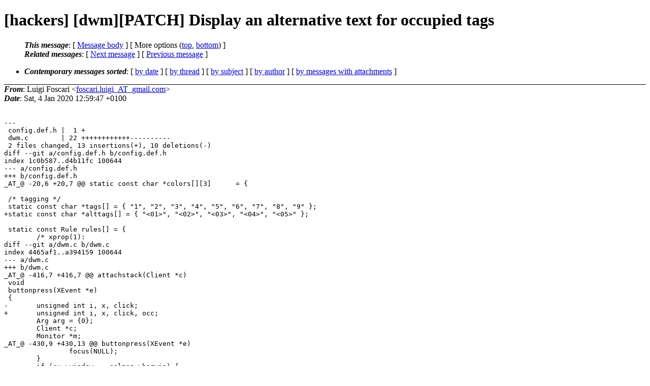

--- FILE ---
content_type: text/html
request_url: https://lists.suckless.org/hackers/2001/17073.html
body_size: 2787
content:
<?xml version="1.0" encoding="ISO-8859-1"?>
<!DOCTYPE html PUBLIC "-//W3C//DTD XHTML 1.0 Strict//EN"
    "http://www.w3.org/TR/xhtml1/DTD/xhtml1-strict.dtd">
<html xmlns="http://www.w3.org/1999/xhtml" lang="en">
<head>
<meta name="generator" content="hypermail 2.3.0, see http://www.hypermail-project.org/" />
<title>[hackers] [dwm][PATCH] Display an alternative text for occupied tags from Luigi Foscari on 2020-01-04 (hackers mail list archive)</title>
<meta name="Author" content="Luigi Foscari (foscari.luigi_AT_gmail.com)" />
<meta name="Subject" content="[hackers] [dwm][PATCH] Display an alternative text for occupied tags" />
<meta name="Date" content="2020-01-04" />
<style type="text/css">
/*<![CDATA[*/
/* To be incorporated in the main stylesheet, don't code it in hypermail! */
body {color: black; background: #ffffff}
dfn {font-weight: bold;}
pre { background-color:inherit;}
.head { border-bottom:1px solid black;}
.foot { border-top:1px solid black;}
th {font-style:italic;}
table { margin-left:2em;}map ul {list-style:none;}
#mid { font-size:0.9em;}
#received { float:right;}
address { font-style:inherit ;}
/*]]>*/
.quotelev1 {color : #990099}
.quotelev2 {color : #ff7700}
.quotelev3 {color : #007799}
.quotelev4 {color : #95c500}
.period {font-weight: bold}
</style>
</head>
<body>
<div class="head">
<h1>[hackers] [dwm][PATCH] Display an alternative text for occupied tags</h1>
<!-- received="Sat,  4 Jan 2020 12:59:47 +0100" -->
<!-- isoreceived="20200104115947" -->
<!-- sent="Sat,  4 Jan 2020 12:59:47 +0100" -->
<!-- isosent="20200104115947" -->
<!-- name="Luigi Foscari" -->
<!-- email="foscari.luigi_AT_gmail.com" -->
<!-- subject="[hackers] [dwm][PATCH] Display an alternative text for occupied tags" -->
<!-- id="20200104115947.9641-1-foscari.luigi_AT_gmail.com" -->
<!-- expires="-1" -->
<map id="navbar" name="navbar">
<ul class="links">
<li>
<dfn>This message</dfn>:
[ <a href="#start17073" name="options1" id="options1" tabindex="1">Message body</a> ]
 [ More options (<a href="#options2">top</a>, <a href="#options3">bottom</a>) ]
</li>
<li>
<dfn>Related messages</dfn>:
<!-- unext="start" -->
[ <a href="17074.html" title="spaceman: &quot;[hackers] ubase musl&quot;">Next message</a> ]
[ <a href="17072.html" title="Jochen Sprickerhof: &quot;[hackers] [st] patch for XEmbed embedder support&quot;">Previous message</a> ]
<!-- unextthread="start" -->
<!-- ureply="end" -->
</li>
</ul>
</map>
<ul class="links">
<li><a name="options2" id="options2"></a><dfn>Contemporary messages sorted</dfn>: [ <a href="date.html#msg17073" title="Contemporary messages by date">by date</a> ] [ <a href="index.html#msg17073" title="Contemporary discussion threads">by thread</a> ] [ <a href="subject.html#msg17073" title="Contemporary messages by subject">by subject</a> ] [ <a href="author.html#msg17073" title="Contemporary messages by author">by author</a> ] [ <a href="attachment.html" title="Contemporary messages by attachment">by messages with attachments</a> ]</li>
</ul>
</div>
<!-- body="start" -->
<div class="mail">
<address class="headers">
<span id="from">
<dfn>From</dfn>: Luigi Foscari &lt;<a href="mailto:foscari.luigi_AT_gmail.com?Subject=Re%3A%20%5Bhackers%5D%20%5Bdwm%5D%5BPATCH%5D%20Display%20an%20alternative%20text%20for%20occupied%20tags">foscari.luigi_AT_gmail.com</a>&gt;
</span><br />
<span id="date"><dfn>Date</dfn>: Sat,  4 Jan 2020 12:59:47 +0100</span><br />
</address>
<br />
<pre>
---
 config.def.h |  1 +
 dwm.c        | 22 ++++++++++++----------
 2 files changed, 13 insertions(+), 10 deletions(-)
diff --git a/config.def.h b/config.def.h
index 1c0b587..d4b11fc 100644
--- a/config.def.h
+++ b/config.def.h
_AT_&#64; -20,6 +20,7 &#64;&#64; static const char *colors[][3]      = {
 
 /* tagging */
 static const char *tags[] = { &quot;1&quot;, &quot;2&quot;, &quot;3&quot;, &quot;4&quot;, &quot;5&quot;, &quot;6&quot;, &quot;7&quot;, &quot;8&quot;, &quot;9&quot; };
+static const char *alttags[] = { &quot;&lt;01&gt;&quot;, &quot;&lt;02&gt;&quot;, &quot;&lt;03&gt;&quot;, &quot;&lt;04&gt;&quot;, &quot;&lt;05&gt;&quot; };
 
 static const Rule rules[] = {
 	/* xprop(1):
diff --git a/dwm.c b/dwm.c
index 4465af1..a394159 100644
--- a/dwm.c
+++ b/dwm.c
_AT_&#64; -416,7 +416,7 &#64;&#64; attachstack(Client *c)
 void
 buttonpress(XEvent *e)
 {
-	unsigned int i, x, click;
+	unsigned int i, x, click, occ;
 	Arg arg = {0};
 	Client *c;
 	Monitor *m;
_AT_&#64; -430,9 +430,13 &#64;&#64; buttonpress(XEvent *e)
 		focus(NULL);
 	}
 	if (ev-&gt;window == selmon-&gt;barwin) {
-		i = x = 0;
+		i = x = occ = 0;
+		/* Bitmask of occupied tags */
+		for (c = m-&gt;clients; c; c = c-&gt;next)
+			occ |= c-&gt;tags;
+
 		do
-			x += TEXTW(tags[i]);
+			x += TEXTW(occ &amp; 1 &lt;&lt; i ? alttags[i] : tags[i]);
 		while (ev-&gt;x &gt;= x &amp;&amp; ++i &lt; LENGTH(tags));
 		if (i &lt; LENGTH(tags)) {
 			click = ClkTagBar;
_AT_&#64; -699,6 +703,7 &#64;&#64; drawbar(Monitor *m)
 	int boxs = drw-&gt;fonts-&gt;h / 9;
 	int boxw = drw-&gt;fonts-&gt;h / 6 + 2;
 	unsigned int i, occ = 0, urg = 0;
+	const char *tagtext;
 	Client *c;
 
 	/* draw status first so it can be overdrawn by tags later */
_AT_&#64; -715,13 +720,10 &#64;&#64; drawbar(Monitor *m)
 	}
 	x = 0;
 	for (i = 0; i &lt; LENGTH(tags); i++) {
-		w = TEXTW(tags[i]);
-		drw_setscheme(drw, scheme[m-&gt;tagset[m-&gt;seltags] &amp; 1 &lt;&lt; i ? SchemeSel : SchemeNorm]);
-		drw_text(drw, x, 0, w, bh, lrpad / 2, tags[i], urg &amp; 1 &lt;&lt; i);
-		if (occ &amp; 1 &lt;&lt; i)
-			drw_rect(drw, x + boxs, boxs, boxw, boxw,
-				m == selmon &amp;&amp; selmon-&gt;sel &amp;&amp; selmon-&gt;sel-&gt;tags &amp; 1 &lt;&lt; i,
-				urg &amp; 1 &lt;&lt; i);
+		tagtext = occ &amp; 1 &lt;&lt; i ? alttags[i] : tags[i];
+		w = TEXTW(tagtext);
+ 		drw_setscheme(drw, scheme[m-&gt;tagset[m-&gt;seltags] &amp; 1 &lt;&lt; i ? SchemeSel : SchemeNorm]);
+		drw_text(drw, x, 0, w, bh, lrpad / 2, tagtext, urg &amp; 1 &lt;&lt; i);
 		x += w;
 	}
 	w = blw = TEXTW(m-&gt;ltsymbol);
-- 
2.24.1
</pre>
<span id="received"><dfn>Received on</dfn> Sat Jan 04 2020 - 12:59:47 CET</span>
</div>
<!-- body="end" -->
<div class="foot">
<map id="navbarfoot" name="navbarfoot" title="Related messages">
<ul class="links">
<li><dfn>This message</dfn>: [ <a href="#start17073">Message body</a> ]</li>
<!-- lnext="start" -->
<li><dfn>Next message</dfn>: <a href="17074.html" title="Next message in the list">spaceman: "[hackers] ubase musl"</a></li>
<li><dfn>Previous message</dfn>: <a href="17072.html" title="Previous message in the list">Jochen Sprickerhof: "[hackers] [st] patch for XEmbed embedder support"</a></li>
<!-- lnextthread="start" -->
<!-- lreply="end" -->
</ul>
<ul class="links">
<li><a name="options3" id="options3"></a><dfn>Contemporary messages sorted</dfn>: [ <a href="date.html#msg17073" title="Contemporary messages by date">by date</a> ] [ <a href="index.html#msg17073" title="Contemporary discussion threads">by thread</a> ] [ <a href="subject.html#msg17073" title="Contemporary messages by subject">by subject</a> ] [ <a href="author.html#msg17073" title="Contemporary messages by author">by author</a> ] [ <a href="attachment.html" title="Contemporary messages by attachment">by messages with attachments</a> ]</li>
</ul>
</map>
</div>
<!-- trailer="footer" -->
<p><small><em>
This archive was generated by <a href="http://www.hypermail-project.org/">hypermail 2.3.0</a>
: Sat Jan 04 2020 - 19:12:23 CET
</em></small></p>
</body>
</html>
